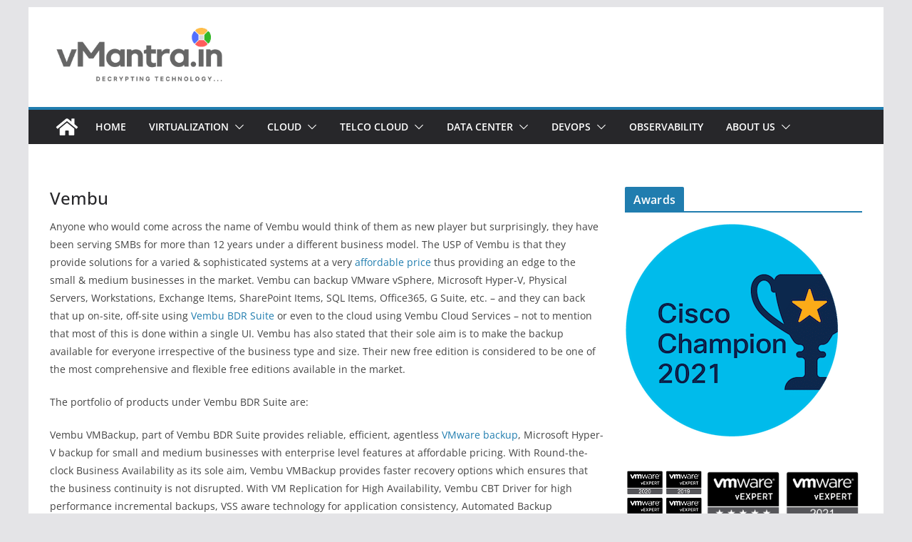

--- FILE ---
content_type: text/html; charset=utf-8
request_url: https://www.google.com/recaptcha/api2/aframe
body_size: 267
content:
<!DOCTYPE HTML><html><head><meta http-equiv="content-type" content="text/html; charset=UTF-8"></head><body><script nonce="gTADxnKWdeERzTcxk9qr6w">/** Anti-fraud and anti-abuse applications only. See google.com/recaptcha */ try{var clients={'sodar':'https://pagead2.googlesyndication.com/pagead/sodar?'};window.addEventListener("message",function(a){try{if(a.source===window.parent){var b=JSON.parse(a.data);var c=clients[b['id']];if(c){var d=document.createElement('img');d.src=c+b['params']+'&rc='+(localStorage.getItem("rc::a")?sessionStorage.getItem("rc::b"):"");window.document.body.appendChild(d);sessionStorage.setItem("rc::e",parseInt(sessionStorage.getItem("rc::e")||0)+1);localStorage.setItem("rc::h",'1769098880537');}}}catch(b){}});window.parent.postMessage("_grecaptcha_ready", "*");}catch(b){}</script></body></html>